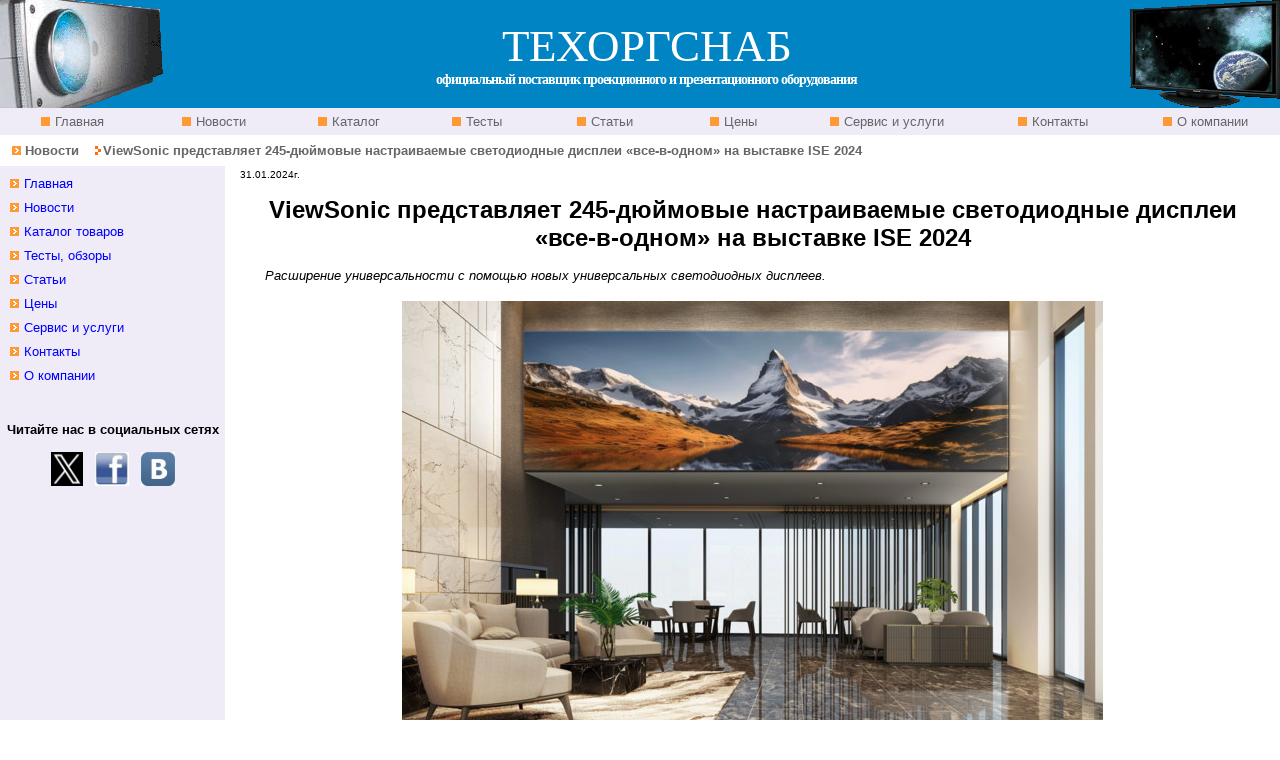

--- FILE ---
content_type: text/html
request_url: http://tos.by/news/31.01.2024_ldc245.htm
body_size: 7140
content:
<!DOCTYPE html PUBLIC "-//W3C//DTD XHTML 1.0 Transitional//EN" "http://www.w3.org/TR/xhtml1/DTD/xhtml1-transitional.dtd">
<html xmlns="http://www.w3.org/1999/xhtml">
<head>
<title>ViewSonic представляет 245-дюймовые настраиваемые светодиодные дисплеи «все-в-одном» на выставке ISE 2024.</title>
<meta name="verify-v1" content="eRKLRitqxRHm1YhxGw2aW1bUMAmhR/I4CKDR/Onzx/U=" />
<meta name="viewport" content="width=device-width, initial-scale=1.0" />
<meta http-equiv="Content-Type" content="text/html; charset=windows-1251" />
<meta name="Description" content="ViewSonic представляет 245-дюймовые настраиваемые светодиодные дисплеи «все-в-одном» на выставке ISE 2024." />
<meta name="Keywords" content="ViewSonic представляет 245-дюймовые настраиваемые светодиодные дисплеи «все-в-одном» на выставке ISE 2024." />
<meta name="robots" content="index,follow" />
<meta name="title" content="ViewSonic представляет 245-дюймовые настраиваемые светодиодные дисплеи «все-в-одном» на выставке ISE 2024." />
<meta name="author" content="www.tos.by" />
<link href="/style.css" rel="stylesheet" type="text/css" /> 
<link rel="icon" href="http://www.tos.by/favicon.ico" type="image/x-icon" /> 
<link rel="shortcut icon" href="http://www.tos.by/favicon.ico" type="image/x-icon" />
</head>

<body> 
<table class="main" cellspacing="0" cellpadding="0">
	<tr>
<!-- Шапка  -->
	  <td colspan="9">
        	<table  width="100%" class="head" cellspacing="0" cellpadding="0">
        		<tr class="head" >
          			<td class="lr"><a href="/proekt_panasonic.htm">
					<img src="/img/head_left.gif" alt="Проекторы Panasonic от официального дилера в Беларуси" width="163" height="108" border="0" /></a></td>
          			<td class="center"><span class="title_tos">ТЕХОРГСНАБ</span><br />
              		<span class="title">официальный поставщик проекционного и презентационного оборудования</span></td>
          			<td class="right"><a href="/plaz_panasonic.htm"><img src="/img/head_right.gif" 
			  		alt="Плазменные панели Panasonic от официального дилера в Беларуси" width="150" height="108" border="0" /></a></td>
			  </tr>
   	  </table></td>
<!-- Конец  Шапка  -->	
	</tr> 
<!-- Горизонтальное меню-->
  	<tr class="menu_top">
    	<td nowrap="nowrap" class="menu_top" width="11%"><a href="/index.htm" class="menu_top">&nbsp;Главная</a></td>
    	<td nowrap="nowrap" class="menu_top" width="11%"><a href="/news.htm" class="menu_top">&nbsp;Новости</a></td>
    	<td nowrap="nowrap" class="menu_top" width="10%"><a href="/katalog.htm" class="menu_top">&nbsp;Каталог</a></td>
    	<td nowrap="nowrap" class="menu_top" width="10%"><a href="/test.htm" class="menu_top">&nbsp;Тесты</a></td>
    	<td nowrap="nowrap" class="menu_top" width="10%"><a href="/proek_article.html" class="menu_top">&nbsp;Статьи</a></td>
    	<td nowrap="nowrap" class="menu_top" width="10%"><a href="/tseny.htm" class="menu_top">&nbsp;Цены</a></td>
    	<td nowrap="nowrap" class="menu_top" width="14%"><a href="/servis.htm" class="menu_top">&nbsp;Сервис и услуги</a></td>
   		<td nowrap="nowrap" class="menu_top" width="12%"><a href="/kontakt.htm" class="menu_top">&nbsp;Контакты</a></td>
    	<td nowrap="nowrap" class="menu_top" width="12%"><a href="/okompanii.htm" class="menu_top">&nbsp;О компании</a></td>
	</tr>
<!-- /Горизонтальное меню--> 
<!-- Строка навигации --> 
	<tr class="navigation">
		<td colspan="9" class="navigation">&nbsp;&nbsp;
			<img src="/img/ar1.gif" alt='Каталог товаров' border="0" width="9" height="9" />&nbsp;<a href="/news.htm" class="navigation" >Новости</a>
            <img src="/img/ar2.gif" alt='Проекторы' width="20" height="9" />ViewSonic представляет 245-дюймовые настраиваемые светодиодные дисплеи «все-в-одном» на выставке ISE 2024</td>
  </tr>
    <tr>
		<td colspan="9">
  			<table  class="body" cellpadding="0" cellspacing="0">
      			<tr class="body">
      				<!-- пустая строка -->
					<td width="175"  class="left_menu"></td>
<!-- Тело   -->
      				<td rowspan="3" class="content">
					<div>  
    <p class="date"> &nbsp; &nbsp; &nbsp;31.01.2024г.</p>
        </div>  
					<blockquote> 
          	          <h1 align="center">ViewSonic представляет 245-дюймовые настраиваемые светодиодные дисплеи «все-в-одном» на выставке ISE 2024</h1>
          	          <p><em>Расширение универсальности с помощью новых универсальных светодиодных дисплеев.</em></p>
						<p align="center"><img src="../img/news/ldc245.jpg" alt=" " width="701" height="425"  border="0" hspace="5" vspace="5" /></p>
					  <p><a href="../proizvoditeli/viewsonic.html">Корпорация ViewSonic</a>, ведущий мировой поставщик визуальных решений, представляет на выставке Integrated Systems Europe (ISE) 2024 свою новую серию LDC, настраиваемое дополнение к своей передовой <a href="../plaz_vs.htm#narrow">линейке светодиодных дисплеев «все-в-одном»</a> которое знаменует собой значительный прорыв в разработке продуктов в области светодиодных дисплеев и расширении предложения компании. Новые настраиваемые светодиодные дисплеи «все-в-одном» от ViewSonic объединяют в себе преимущества традиционных светодиодных дисплеев и светодиодных дисплеев «все-в-одном», упрощая создание больших, ярких изображений, подходящих для бизнеса, коммерческих и общественных помещений.</p>
					  <p>«Светодиодные дисплеи приобрели огромную популярность благодаря превосходной насыщенности цвета и яркости, что обеспечивает высококачественное изображение для различных применений, от стильного интерьера до общественных вывесок для аудитории любого размера», — сказал Дин Цай, генеральный директор подразделения по отображению информации в компании ViewSonic. «Такое широкое внедрение стимулировало быстрые технологические инновации в этом секторе. В ViewSonic мы используем наш опыт в области инноваций в области визуальных дисплеев, чтобы повысить универсальность нашей линейки светодиодных дисплеев «все-в-одном». Наше присутствие на ISE 2024 является наглядной демонстрацией нашей приверженности разработке передовых решений, сочетающих в себе настраиваемость, простоту использования и непревзойденную надежность для различных бизнес-сред».</p>
					  <h3>Расширение гибкости для внутренних светодиодных дисплеев «все-в-одном»</h3>
					  <p>ЖК-дисплеи часто используются для больших презентаций<a href="http://www.tos.by/news.htm"><img src="http://www.tos.by/img/1px.gif" alt="" width="1" height="1" border="0" hspace="0" /></a>, предлагая средние визуальные характеристики и фиксированный размер, что ограничивает возможность адаптации к различным пространствам. Традиционные светодиодные видеостены обеспечивают яркое изображение с настраиваемыми размерами, однако их реализация затруднена сложными процессами установки, часто требующими нескольких конфигураций системы. С другой стороны, светодиодные дисплеи «все-в-одном» решают проблемы установки, предлагая интегрированный дизайн, но имеют фиксированные размеры.</p>
					  <p>Новая серия LDC от ViewSonic решает эти проблемы, открывая новые возможности для светодиодных дисплеев «все-в-одном», сочетая преимущества настраиваемых размеров и соотношений сторон с упрощенной установкой, эксплуатацией и обслуживанием. Будь то бизнес, коммерческая, образовательная или другая профессиональная сфера, серия LDC предлагает непревзойденное качество изображения и гибкость. Его модульная конструкция обеспечивает легкую транспортировку и позволяет устанавливать его в лифтах, создавая экран размером более 100 дюймов, адаптированный к любому пространству. Кроме того, будучи многофункциональным дисплеем, он обеспечивает простую и легкую установку без ущерба для места для размещения системы управления.</p>
					  <p>Из своего разнообразного спектра применений серия LDC особенно подходит для улучшения конференц-залов. Чтобы продемонстрировать это, компания ViewSonic представит 245-дюймовую светодиодную видеостену с соотношением сторон 21:9, созданную серией LDC на выставке ISE 2024, демонстрирующую идеальную настройку для совместной работы и общения в больших группах путем объединения ее с новым решением ViewSonic «Meeting Space Solution for Microsoft Teams Rooms».</p>
					  <p></p>
					  <h3>Развитие надежности и эстетики</h3>
					  <p>ViewSonic также продолжает расширять возможности своего существующего предложения, внедряя технологию защиты поверхности и гибкую панель управления в новой серии LDC и серии LDM 2-го поколения.</p>
					  <p>Интеграция технологии обработки поверхности Glue-on-Board (GOB) повышает долговечность каждого дисплея, обеспечивая надежную защиту от столкновений, а также влаго- и пыленепроницаемость. Съемный блок управления системой не только обеспечивает гибкий доступ к системе управления, но и способствует минималистской эстетике дисплея — благодаря ультратонкому дизайну без рамки и впечатляющему соотношению экрана к корпусу.</p>
					  <p>Модернизированная серия LDM предлагает более крупные варианты дисплеев до 231 дюйма с дополнительными функциями, особенно подходящая для больших помещений, таких как конференц-залы и образовательные учреждения. Кроме того, его удобные функции, такие как режимы «Картинка-за-картинкой» (PBP) и «Картинка-в-картинке» (PIP), облегчают совместную работу и интерактивные презентации в рабочих пространствах.</p>
						<p></p>
					  <p>Для получения дополнительной информации посетите наш <a href="../plaz_vs.htm">веб-сайт</a>.</p>
					  <p>Источник: Компания Вьюсоник.</p>
<br />
          <p align="center"><a href="../news.htm">Назад</a></p><br />

      </blockquote>			        </td>
<!-- /Конец Тела   -->
    			</tr>
      			<tr class="body">
<!-- Меню слева--> 
				  <td  class="left_menu"><div id="menu_left">
                		<div id="left_menu">
                          <ul>
                            <li><a href="/index.htm">Главная</a> </li>
                            <li><a href="/news.htm">Новости </a></li>
                            <li><a href="/katalog.htm">Каталог товаров </a></li>
                            <li><a href="/test.htm">Тесты, обзоры</a></li>
                            <li><a href="/proek_article.html">Статьи</a></li>
                            <li><a href="/tseny.htm">Цены</a></li>
                            <li><a href="/servis.htm">Сервис и услуги</a></li>
                            <li><a href="/kontakt.htm">Контакты</a></li>
                            <li><a href="/okompanii.htm">О компании</a></li>
                          </ul>
              		  </div>
				  </div> 
            		<!-- addsite button begin -->
<div style="margin-left:10pt" class="addthis_toolbox addthis_default_style ">
<a class="addthis_button_preferred_1"></a>
<a class="addthis_button_preferred_2"></a>
<a class="addthis_button_preferred_3"></a>
<a class="addthis_button_preferred_4"></a>
<a class="addthis_button_compact"></a>
<a class="addthis_counter addthis_bubble_style"></a></div>
<script type="text/javascript">var addthis_config = {"data_track_clickback":true};</script>
<script type="text/javascript" src="http://s7.addthis.com/js/250/addthis_widget.js#pubid=ra-4dd39a32241c2324"></script>
<!-- addsite button end -->
                    <br />
                    <p align="center"><strong>Читайте нас в социальных сетях</strong><br /><br /><a href="https://twitter.com/dedmoroz45" target="_blank" rel="nofollow">
						<img src="../img/logo_all/twitter_32.png" alt="Twitter" width="32" height="34" align="middle" border="0" />					</a>&nbsp;<a href="http://www.facebook.com/leonid.pilnik.7" target="_blank" rel="nofollow">
						<img src="../img/logo_all/facebook.jpg" alt="facebook" width="34" height="34" align="middle" border="0" />					</a> &nbsp;<a href="http://vk.com/techorgsnab" target="_blank" rel="nofollow">
						<img src="../img/logo_all/vk.jpg" alt="ВКонтакте" width="34" height="34" align="middle" border="0" />					</a>    </p>				  </td>
   			  </tr>
      			<tr>
				  <td class="service"><br />					  </td>
				</tr>   
	  </table>	  </td>
	</tr>
    <tr>
<!--  Низ  -->
    	<td colspan="9">
    	  <table cellspacing="0" class="footer"> 
	  		<tr class="footer">
                <td class="footer_menu">
                <a href="http://www.tos.by/index.htm">Главная</a> &nbsp;&nbsp;&nbsp; &nbsp; 
                <a href="http://www.tos.by/katalog.htm">Каталог товаров</a>&nbsp; &nbsp;&nbsp;&nbsp; 
                <a href="http://www.tos.by/kontakt.htm">Контакты</a></td>
                <td class="footer_link"><a href="http://www.tos.by/change.htm">Полезные  ссылки</a></td>
                <td class="footer_map"><a href="http://www.tos.by/map.htm">Карта сайта </a></td>
                <td class="footer_time">www.tos.by&nbsp;&nbsp;© 2003-2024&nbsp;&nbsp;&nbsp;ООО ТЕХОРГСНАБ</td> 
            </tr> 
    		</table>		</td>
	</tr>
</table>
<div id="conteiner_banners" align="center">
	<div id="banners" align="center">
      <!-- БАННЕРЫ внизу  -->
<!-- Yandex.Metrika counter -->
<script type="text/javascript">
    (function (d, w, c) {
        (w[c] = w[c] || []).push(function() {
            try {
                w.yaCounter6607663 = new Ya.Metrika({
                    id:6607663,
                    clickmap:true,
                    trackLinks:true,
                    accurateTrackBounce:true
                });
            } catch(e) { }
        });

        var n = d.getElementsByTagName("script")[0],
            s = d.createElement("script"),
            f = function () { n.parentNode.insertBefore(s, n); };
        s.type = "text/javascript";
        s.async = true;
        s.src = "https://mc.yandex.ru/metrika/watch.js";

        if (w.opera == "[object Opera]") {
            d.addEventListener("DOMContentLoaded", f, false);
        } else { f(); }
    })(document, window, "yandex_metrika_callbacks");
</script>
<noscript><div><img src="https://mc.yandex.ru/watch/6607663" style="position:absolute; left:-9999px;" alt="" /></div></noscript>
<!-- /Yandex.Metrika counter -->
<!--Openstat-->
      <span id="openstat1131141"></span><script type="text/javascript">
var openstat = { counter: 1131141, image: 5041, next: openstat }; (function(d, t, p) {
var j = d.createElement(t); j.async = true; j.type = "text/javascript";
j.src = ("https:" == p ? "https:" : "http:") + "//openstat.net/cnt.js";
var s = d.getElementsByTagName(t)[0]; s.parentNode.insertBefore(j, s);
})(document, "script", document.location.protocol);
</script>
<!--/Openstat-->
<!-- Rating@Mail.ru counter -->
<script type="text/javascript">
var _tmr = window._tmr || (window._tmr = []);
_tmr.push({id: "1564863", type: "pageView", start: (new Date()).getTime()});
(function (d, w, id) {
  if (d.getElementById(id)) return;
  var ts = d.createElement("script"); ts.type = "text/javascript"; ts.async = true; ts.id = id;
  ts.src = (d.location.protocol == "https:" ? "https:" : "http:") + "//top-fwz1.mail.ru/js/code.js";
  var f = function () {var s = d.getElementsByTagName("script")[0]; s.parentNode.insertBefore(ts, s);};
  if (w.opera == "[object Opera]") { d.addEventListener("DOMContentLoaded", f, false); } else { f(); }
})(document, window, "topmailru-code");
</script><noscript><div style="position:absolute;left:-10000px;">
<img src="https://top-fwz1.mail.ru/counter?id=1564863;js=na" style="border:0;" height="1" width="1" alt="Рейтинг@Mail.ru" />
</div></noscript>
<!-- //Rating@Mail.ru counter -->

<!-- Rating@Mail.ru logo --><a href="http://top.mail.ru/jump?from=1564863" target="_blank" rel="nofollow"><img src="https://top-fwz1.mail.ru/counter?id=1564863;t=487;l=1" 
style="border:0;" height="31" width="88" alt="Рейтинг@Mail.ru" /></a><!-- //Rating@Mail.ru logo -->
<!-- YANDEX ТИЦ -->
      <a href="http://yandex.ru/cy?base=0&amp;host=www.tos.by" target="_blank" rel="nofollow"> <img src="http://www.yandex.ru/cycounter?www.tos.by" width="88" height="31" alt="Яндекс цитирования" border="0" /></a>
<!-- MyCounter v.2.0 -->
      <script type="text/javascript"><!--
my_id = 51393;
my_width = 88;
my_height = 31;
my_alt = "MyCounter - счётчик и статистика";
//--></script>
      <script type="text/javascript"
  src="https://scripts.mycounter.ua/counter2.0.js">
          </script>
      <noscript>
      <a target="_blank" href="http://mycounter.ua/" rel="nofollow"><img
src="https://get.mycounter.ua/counter.php?id=51393"
title="MyCounter - счётчик и статистика" alt="MyCounter - счётчик и статистика"
width="88" height="31" border="0" /></a>
      </noscript>
<!--/ MyCounter -->
<!-- Top100 (Kraken) Widget -->
<span id="top100_widget"></span>
<!-- END Top100 (Kraken) Widget -->

<!-- Top100 (Kraken) Counter -->
<script type="text/javascript" >
    (function (w, d, c) {
    (w[c] = w[c] || []).push(function() {
        var options = {
            project: 2584873,
            element: 'top100_widget'
        };
        try {
            w.top100Counter = new top100(options);
        } catch(e) { }
    });
    var n = d.getElementsByTagName("script")[0],
    s = d.createElement("script"),
    f = function () { n.parentNode.insertBefore(s, n); };
    s.type = "text/javascript";
    s.async = true;
    s.src =
    (d.location.protocol == "https:" ? "https:" : "http:") +
    "//st.top100.ru/top100/top100.js";

    if (w.opera == "[object Opera]") {
    d.addEventListener("DOMContentLoaded", f, false);
} else { f(); }
})(window, document, "_top100q");
</script>
<noscript><img src="https://counter.rambler.ru/top100.cnt?pid=2584873" alt="Rambler's Top100" border="0" /></noscript>
<!-- END Top100 (Kraken) Counter -->
<!--google-analytics.com-->
	   <script type="text/javascript">

  var _gaq = _gaq || [];
  _gaq.push(['_setAccount', 'UA-28086772-1']);
  _gaq.push(['_trackPageview']);

  (function() {
    var ga = document.createElement('script'); ga.type = 'text/javascript'; ga.async = true;
    ga.src = ('https:' == document.location.protocol ? 'https://ssl' : 'http://www') + '.google-analytics.com/ga.js';
    var s = document.getElementsByTagName('script')[0]; s.parentNode.insertBefore(ga, s);
  })();

</script>
<!--END google-analytics.com-->
<!-- Yandex.Metrika informer -->
<a href="https://metrika.yandex.by/stat/?id=6607663&amp;from=informer"
target="_blank" rel="nofollow"><img src="https://informer.yandex.ru/informer/6607663/3_0_E0E0E0FF_E0E0E0FF_0_pageviews"
style="width:88px; height:31px; border:0;" alt="Яндекс.Метрика" title="Яндекс.Метрика: данные за сегодня (просмотры, визиты и уникальные посетители)" /></a>
<!-- /Yandex.Metrika informer -->
</div>
</div>
</body>
</html>